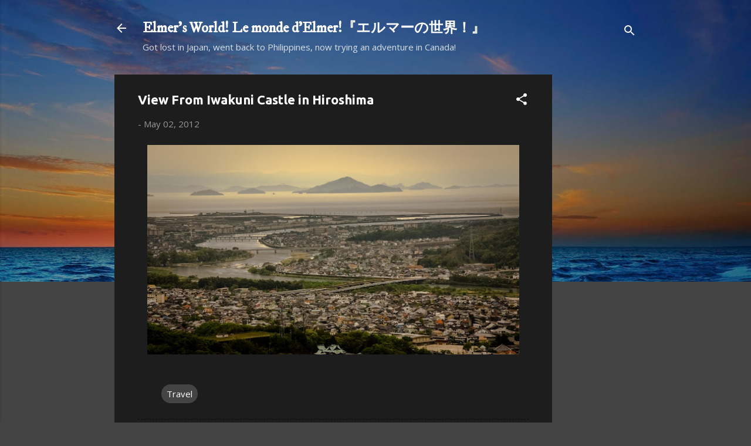

--- FILE ---
content_type: text/html; charset=UTF-8
request_url: https://www.easegui.com/b/stats?style=BLACK_TRANSPARENT&timeRange=ALL_TIME&token=APq4FmAwBNXcFk3s0MBHBmUPBKf2fz9pITWNCVbXgxvJ6fi4oP-NLbbHAKDm027YDzY7PrXBoCf28_HKPwIuSFaHgaiVcLF-QA
body_size: 40
content:
{"total":323354,"sparklineOptions":{"backgroundColor":{"fillOpacity":0.1,"fill":"#000000"},"series":[{"areaOpacity":0.3,"color":"#202020"}]},"sparklineData":[[0,9],[1,12],[2,12],[3,14],[4,11],[5,15],[6,13],[7,13],[8,14],[9,16],[10,15],[11,20],[12,18],[13,32],[14,16],[15,19],[16,16],[17,11],[18,9],[19,18],[20,10],[21,13],[22,15],[23,17],[24,56],[25,46],[26,99],[27,44],[28,23],[29,5]],"nextTickMs":720000}

--- FILE ---
content_type: text/html; charset=utf-8
request_url: https://www.google.com/recaptcha/api2/aframe
body_size: 266
content:
<!DOCTYPE HTML><html><head><meta http-equiv="content-type" content="text/html; charset=UTF-8"></head><body><script nonce="2X1dEnv8tZwydkugWqwUXg">/** Anti-fraud and anti-abuse applications only. See google.com/recaptcha */ try{var clients={'sodar':'https://pagead2.googlesyndication.com/pagead/sodar?'};window.addEventListener("message",function(a){try{if(a.source===window.parent){var b=JSON.parse(a.data);var c=clients[b['id']];if(c){var d=document.createElement('img');d.src=c+b['params']+'&rc='+(localStorage.getItem("rc::a")?sessionStorage.getItem("rc::b"):"");window.document.body.appendChild(d);sessionStorage.setItem("rc::e",parseInt(sessionStorage.getItem("rc::e")||0)+1);localStorage.setItem("rc::h",'1769148739488');}}}catch(b){}});window.parent.postMessage("_grecaptcha_ready", "*");}catch(b){}</script></body></html>

--- FILE ---
content_type: text/plain
request_url: https://www.google-analytics.com/j/collect?v=1&_v=j102&a=1811480912&t=pageview&_s=1&dl=https%3A%2F%2Fwww.easegui.com%2F2012%2F05%2Fview-from-iwakuni-castle-in-hiroshima.html&ul=en-us%40posix&dt=View%20From%20Iwakuni%20Castle%20in%20Hiroshima&sr=1280x720&vp=1280x720&_u=IEBAAEABAAAAACAAI~&jid=2006439432&gjid=1986858963&cid=1398148139.1769148737&tid=UA-34338232-1&_gid=284994070.1769148737&_r=1&_slc=1&z=510911560
body_size: -450
content:
2,cG-LNRNG9LT3G